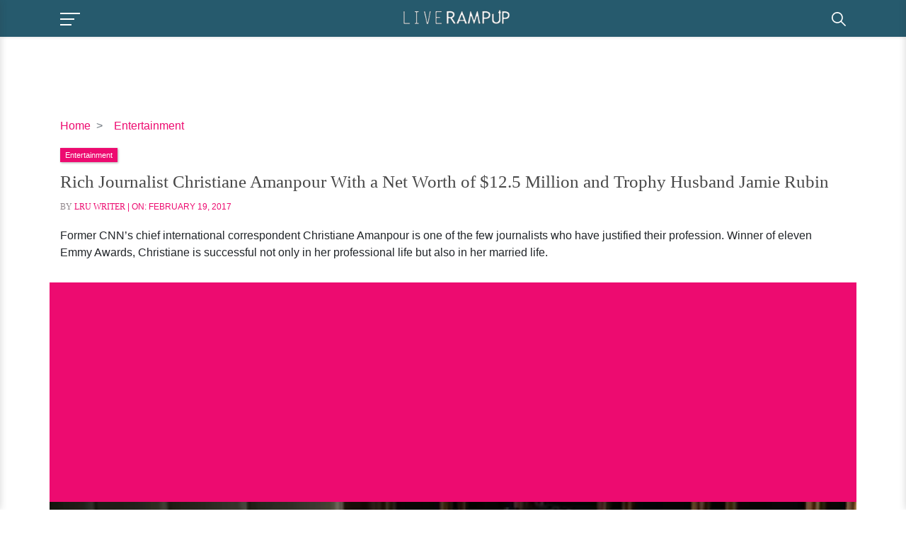

--- FILE ---
content_type: text/html; charset=utf-8
request_url: https://www.google.com/recaptcha/api2/aframe
body_size: 264
content:
<!DOCTYPE HTML><html><head><meta http-equiv="content-type" content="text/html; charset=UTF-8"></head><body><script nonce="ooribXobtjGyAW3c8cmz_Q">/** Anti-fraud and anti-abuse applications only. See google.com/recaptcha */ try{var clients={'sodar':'https://pagead2.googlesyndication.com/pagead/sodar?'};window.addEventListener("message",function(a){try{if(a.source===window.parent){var b=JSON.parse(a.data);var c=clients[b['id']];if(c){var d=document.createElement('img');d.src=c+b['params']+'&rc='+(localStorage.getItem("rc::a")?sessionStorage.getItem("rc::b"):"");window.document.body.appendChild(d);sessionStorage.setItem("rc::e",parseInt(sessionStorage.getItem("rc::e")||0)+1);localStorage.setItem("rc::h",'1769285813555');}}}catch(b){}});window.parent.postMessage("_grecaptcha_ready", "*");}catch(b){}</script></body></html>